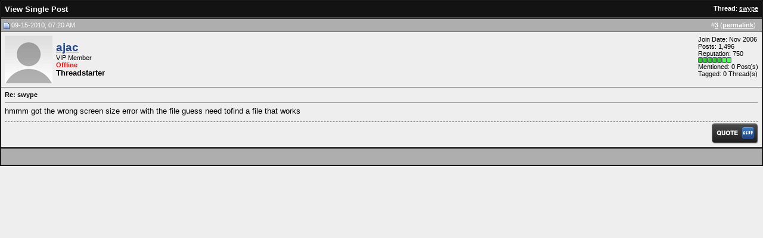

--- FILE ---
content_type: text/html; charset=ISO-8859-1
request_url: https://forum.ppcgeeks.com/1945170-post3.html
body_size: 16283
content:
<!DOCTYPE html PUBLIC "-//W3C//DTD XHTML 1.0 Transitional//EN" "http://www.w3.org/TR/xhtml1/DTD/xhtml1-transitional.dtd">
<html xmlns="http://www.w3.org/1999/xhtml" dir="ltr" lang="en">
<head>
<meta http-equiv="Content-Type" content="text/html; charset=ISO-8859-1" />
<meta name="generator" content="vBulletin 3.8.6" />

<meta name="keywords" content="ppcgeeks.com, pocketpc, iOS, Blackberry, WebOS, ppc, pda, phone, mobile phone, cellphone, treo, smartphone, converged device, converge, forum, discussion, faq, help, tutorial, 101, HTC, HTC Apache, PPC-6700, Windows Mobile, Android, Windows Phone 7, Windows Phone, WP7, iPhone, iPad, Tablet, Evo, Sprint, Verizon, T-Mobile, At&t, Samsung, Motorola, LG, 4G, 3G, Google, Froyo, Eclair, Gingerbread, Honeycomb" />
<meta name="description" content="Post 1945170 - PPCGeeks is a site for PPC owners with discussion, reviews, news, links, downloads, and much much more.  We cover Windows Mobile, Android, Windows Phone 7, Blackberry, iOS, and tablets." />


<!-- CSS Stylesheet -->
<style type="text/css" id="vbulletin_css">
/**
* vBulletin 3.8.6 CSS
* Style: 'PPCG 2012'; Style ID: 42
*/
body
{
	background: #eeeeee;
	color: #444444;
	font: 10pt verdana, geneva, lucida, 'lucida grande', arial, helvetica, sans-serif;
	margin: 5px 10px 10px 10px;
	padding: 0px;
}
a:link, body_alink
{
	color: #0D2C5D;
}
a:visited, body_avisited
{
	color: #0D2C5D;
}
a:hover, a:active, body_ahover
{
	color: #FF4400;
}
.page
{
	color: #000000;
}
td, th, p, li
{
	font-size: 10pt;
	#navigation { font-family:'PTSansNarrowBold'; text-transform:uppercase; font-size:14px; }
}
.tborder
{
	background: #4C4C4C;
	color: #ffffff;
	border: 1px solid #000000;
}
.tcat
{
	background: #131313;
	color: #FFFFFF;
	font: bold 10pt verdana, geneva, lucida, 'lucida grande', arial, helvetica, sans-serif;
}
.tcat a:link, .tcat_alink
{
	color: #ffffff;
	text-decoration: none;
}
.tcat a:visited, .tcat_avisited
{
	color: #ffffff;
	text-decoration: none;
}
.tcat a:hover, .tcat a:active, .tcat_ahover
{
	color: #FFFF66;
	text-decoration: underline;
}
.thead
{
	background: #AEAEAE;
	color: #FFFFFF;
	font: bold 11px tahoma, verdana, geneva, lucida, 'lucida grande', arial, helvetica, sans-serif;
}
.thead a:link, .thead_alink
{
	color: #FFFFFF;
}
.thead a:visited, .thead_avisited
{
	color: #FFFFFF;
}
.thead a:hover, .thead a:active, .thead_ahover
{
	color: #FFFF00;
}
.tfoot
{
	background: #AEAEAE;
	color: #ffffff;
}
.tfoot a:link, .tfoot_alink
{
	color: #ffffff;
}
.tfoot a:visited, .tfoot_avisited
{
	color: #ffffff;
}
.tfoot a:hover, .tfoot a:active, .tfoot_ahover
{
	color: #FFFF66;
}
.alt1, .alt1Active
{
	background: #eeeeee;
	color: #000000;
}
.alt2, .alt2Active
{
	background: #eeeeee;
	color: #000000;
}
.inlinemod
{
	background: #FFFFCC;
	color: #000000;
}
.wysiwyg
{
	background: #eeeeee;
	color: #000000;
	font: 10pt verdana, geneva, lucida, 'lucida grande', arial, helvetica, sans-serif;
	margin: 5px 10px 10px 10px;
	padding: 0px;
}
.wysiwyg a:link, .wysiwyg_alink
{
	color: #22229C;
}
.wysiwyg a:visited, .wysiwyg_avisited
{
	color: #22229C;
}
.wysiwyg a:hover, .wysiwyg a:active, .wysiwyg_ahover
{
	color: #FF4400;
}
textarea, .bginput
{
	font: 10pt verdana, geneva, lucida, 'lucida grande', arial, helvetica, sans-serif;
}
.bginput option, .bginput optgroup
{
	font-size: 10pt;
	font-family: verdana, geneva, lucida, 'lucida grande', arial, helvetica, sans-serif;
}
.button
{
	font: 11px verdana, geneva, lucida, 'lucida grande', arial, helvetica, sans-serif;
}
select
{
	font: 11px verdana, geneva, lucida, 'lucida grande', arial, helvetica, sans-serif;
}
option, optgroup
{
	font-size: 11px;
	font-family: verdana, geneva, lucida, 'lucida grande', arial, helvetica, sans-serif;
}
.smallfont
{
	font: 11px verdana, geneva, lucida, 'lucida grande', arial, helvetica, sans-serif;
}
.time
{
	color: #666686;
}
.highlight
{
	color: #FF0000;
	font-weight: bold;
}
.fjsel
{
	background: #eeeeee;
	color: #E0E0F6;
}
.fjdpth0
{
	background: #F7F7F7;
	color: #000000;
}
.panel
{
	background: #E4E7F5 url(images/gradients/gradient_panel.gif) repeat-x top left;
	color: #000000;
	padding: 10px;
	border: 2px outset;
}
.panelsurround
{
	background: #D1D4E0 url(images/gradients/gradient_panelsurround.gif) repeat-x top left;
	color: #000000;
}
legend
{
	color: #22229C;
	font: 11px tahoma, verdana, geneva, lucida, 'lucida grande', arial, helvetica, sans-serif;
}
.vbmenu_control
{
	background: #000000;
	color: #FFFFFF;
	font: bold 11px tahoma, verdana, geneva, lucida, 'lucida grande', arial, helvetica, sans-serif;
	padding: 3px 6px 3px 6px;
	white-space: nowrap;
}
.vbmenu_control a:link, .vbmenu_control_alink
{
	color: #FFFFFF;
	text-decoration: none;
}
.vbmenu_control a:visited, .vbmenu_control_avisited
{
	color: #FFFFFF;
	text-decoration: none;
}
.vbmenu_control a:hover, .vbmenu_control a:active, .vbmenu_control_ahover
{
	color: #FFFFFF;
	text-decoration: underline;
}
.vbmenu_popup
{
	background: #FFFFFF;
	color: #000000;
	border: 1px solid #0B198C;
}
.vbmenu_option
{
	background: #eeeeee;
	color: #000000;
	font: 11px verdana, geneva, lucida, 'lucida grande', arial, helvetica, sans-serif;
	white-space: nowrap;
	cursor: pointer;
}
.vbmenu_option a:link, .vbmenu_option_alink
{
	color: #22229C;
	text-decoration: none;
}
.vbmenu_option a:visited, .vbmenu_option_avisited
{
	color: #22229C;
	text-decoration: none;
}
.vbmenu_option a:hover, .vbmenu_option a:active, .vbmenu_option_ahover
{
	color: #FFFFFF;
	text-decoration: none;
}
.vbmenu_hilite
{
	background: #eaeaea;
	color: #FFFFFF;
	font: 11px verdana, geneva, lucida, 'lucida grande', arial, helvetica, sans-serif;
	white-space: nowrap;
	cursor: pointer;
}
.vbmenu_hilite a:link, .vbmenu_hilite_alink
{
	color: #FFFFFF;
	text-decoration: none;
}
.vbmenu_hilite a:visited, .vbmenu_hilite_avisited
{
	color: #FFFFFF;
	text-decoration: none;
}
.vbmenu_hilite a:hover, .vbmenu_hilite a:active, .vbmenu_hilite_ahover
{
	color: #FFFFFF;
	text-decoration: none;
}
/* ***** styling for 'big' usernames on postbit etc. ***** */
.bigusername { font-size: 14pt; }

/* ***** small padding on 'thead' elements ***** */
td.thead, th.thead, div.thead { padding: 4px; }

/* ***** basic styles for multi-page nav elements */
.pagenav a { text-decoration: none; }
.pagenav td { padding: 2px 4px 2px 4px; }

/* ***** de-emphasized text */
.shade, a.shade:link, a.shade:visited { color: #777777; text-decoration: none; }
a.shade:active, a.shade:hover { color: #FF4400; text-decoration: underline; }
.tcat .shade, .thead .shade, .tfoot .shade { color: #DDDDDD; }

/* ***** define margin and font-size for elements inside panels ***** */
.fieldset { margin-bottom: 6px; }
.fieldset, .fieldset td, .fieldset p, .fieldset li { font-size: 11px; }
</style>
<link rel="stylesheet" type="text/css" href="clientscript/vbulletin_important.css?v=387" /><style>
<!--
.sizedsig {
max-height:475px;
height:expression(this.scrollHeight > 475? "475px" : "auto" );
overflow:auto;
overflow-x:hidden;
}
// -->
</style>


<!-- / CSS Stylesheet -->

<script type="text/javascript" src="https://ajax.googleapis.com/ajax/libs/yui/2.9.0/build/yahoo-dom-event/yahoo-dom-event.js?v=387"></script>
<script type="text/javascript" src="https://ajax.googleapis.com/ajax/libs/yui/2.9.0/build/connection/connection-min.js?v=387"></script>

<script type="text/javascript">
<!--
var SESSIONURL = "s=d2e1f410ac8c23521163ee5b21c5b36a&";
var SECURITYTOKEN = "guest";
var IMGDIR_MISC = "images/misc";
var vb_disable_ajax = parseInt("0", 10);
// -->
</script>
<script type="text/javascript" src="clientscript/vbulletin_global.js?v=387"></script>
<script type="text/javascript" src="clientscript/vbulletin_menu.js?v=387"></script>


	<link rel="alternate" type="application/rss+xml" title="PPCGeeks RSS Feed" href="https://forum.ppcgeeks.com/external.php?type=RSS2" />
	


<script language="javascript" type="text/javascript">
<!--
function popitup(url) {
	newwindow=window.open(url,'name','height=200,width=150');
	if (window.focus) {newwindow.focus()}
	return false;
}
// -->
</script>

<script type='text/javascript'>
var googletag = googletag || {};
googletag.cmd = googletag.cmd || [];
(function() {
var gads = document.createElement('script');
gads.async = true;
gads.type = 'text/javascript';
var useSSL = 'https:' == document.location.protocol;
gads.src = (useSSL ? 'https:' : 'http:') +
'//www.googletagservices.com/tag/js/gpt.js';
var node = document.getElementsByTagName('script')[0];
node.parentNode.insertBefore(gads, node);
})();
</script>
 
<script type='text/javascript'>
googletag.cmd.push(function() {
googletag.defineSlot('/5462968/PPCGeeks_T1_160x600', [160, 600], 'div-gpt-ad-1323625786809-0').addService(googletag.pubads());
googletag.defineSlot('/5462968/PPCGeeks_T1_300x250', [300, 250], 'div-gpt-ad-1323625786809-1').addService(googletag.pubads());
googletag.defineSlot('/5462968/PPCGeeks_T1_728x90', [728, 90], 'div-gpt-ad-1323625786809-2').addService(googletag.pubads());
googletag.pubads().enableSingleRequest();
googletag.enableServices();
});
</script>
<script type="text/javascript" src="clientscript/post_thanks.js"></script>
<title>PPCGeeks - View Single Post -  swype</title>
</head>
<body style="margin:0px" onload="self.focus()">

<form action="https://forum.ppcgeeks.com/showpost.php">

<table class="tborder" cellpadding="6" cellspacing="1" border="0" width="100%" style="border-bottom-width:0px">
<tr>
	<td class="tcat">
		<div class="smallfont" style="float:right">
			<strong>Thread</strong>:  <a style="text-decoration: underline" href="https://forum.ppcgeeks.com/samsung-intercept/133732-swype.html#post1945170">swype</a>
		</div>
		View Single Post
	</td>
</tr>
</table>


<script type="text/javascript" src="clientscript/vbulletin_ajax_reputation.js?v=387"></script>


<!-- post #1945170 -->



<table class="tborder" id="post1945170" cellpadding="6" cellspacing="1" border="0" width="100%" align="center">
<tr>
	<td class="thead"  id="currentPost">
		<div class="normal" style="float:right">
			&nbsp;
			#<a href="https://forum.ppcgeeks.com/1945170-post3.html" target="new"  id="postcount1945170" name="3"><strong>3</strong></a> (<b><a href="https://forum.ppcgeeks.com/samsung-intercept/133732-swype.html#post1945170" title="Link to this Post">permalink</a></b>) &nbsp;
			
			
			
		</div>

		<div class="normal">
			<!-- status icon and date -->
			<a name="post1945170"><img class="inlineimg" src="images/statusicon/post_old.gif" alt="Old" border="0" /></a>
			
				09-15-2010, 07:20 AM
			
			

			<!-- / status icon and date -->
		</div>
	</td>
</tr>
<tr>
	<td class="alt2" style="padding:0px">
		<!-- user info -->
		<table cellpadding="0" cellspacing="6" border="0" width="100%">
		<tr>
			<td class="alt2"><a rel="nofollow" href="https://forum.ppcgeeks.com/member.php?u=1867"><img src="images/avatars/unknown.gif"   alt="ajac's Avatar" border="0" /></a></td>
			<td nowrap="nowrap">

				<div id="postmenu_1945170">
					
					<a rel="nofollow" class="bigusername" href="https://forum.ppcgeeks.com/member.php?u=1867"><strong><font color="#26498C">ajac</font></strong></a>
					<script type="text/javascript"> vbmenu_register("postmenu_1945170", true); </script>
					
				</div>

				<div class="smallfont">VIP Member</div>
<div class="smallfont"><font color="red"><strong>Offline</strong></font>

</div>
				
				<!-- Threadauthor -->


<b>Threadstarter</b>
<!-- / Threadauthor -->


			</td>
			<td width="100%">&nbsp;</td>
			<td valign="top" nowrap="nowrap">

				<div class="smallfont">
					<div>Join Date: Nov 2006</div>
					
					<div>
						Posts: 1,496
					</div>
<div class="smallfont"><div class="smallfont">Reputation: 750<br /><span id="repdisplay_1945170_1867"><img class="inlineimg" src="images/reputation/reputation_pos.gif" alt="ajac knows their stuff" border="0" /><img class="inlineimg" src="images/reputation/reputation_pos.gif" alt="ajac knows their stuff" border="0" /><img class="inlineimg" src="images/reputation/reputation_pos.gif" alt="ajac knows their stuff" border="0" /><img class="inlineimg" src="images/reputation/reputation_pos.gif" alt="ajac knows their stuff" border="0" /><img class="inlineimg" src="images/reputation/reputation_pos.gif" alt="ajac knows their stuff" border="0" /><img class="inlineimg" src="images/reputation/reputation_highpos.gif" alt="ajac knows their stuff" border="0" /><img class="inlineimg" src="images/reputation/reputation_highpos.gif" alt="ajac knows their stuff" border="0" /></div></span></div>
					
	<div>Mentioned: 0 Post(s)</div>


	<div>Tagged: 0 Thread(s)</div>


					
					
					
					<div>    
<!-- ChU's MySpace & FaceBook Icon's -->



<!-- End ChU's MySpace & FaceBook Icon's --></div>

				</div>

			</td>
		</tr>
		</table>
		<!-- / user info -->
	</td>
</tr>
<tr>
	
	<td class="alt1" id="td_post_1945170">
		
	<!-- message, attachments, sig -->

		

		
			<!-- icon and title -->
			<div class="smallfont">
				
				<strong>Re: swype</strong>


			</div>
			<hr size="1" style="color:#4C4C4C; background-color:#4C4C4C" />
			<!-- / icon and title -->
		

		<!-- message -->




<div id="post_message_1945170">

			
			hmmm  got the wrong screen size error with the file guess need tofind a file that works
		</div>
		<!-- / message -->

		

		
		

		

		

		

		<div style="margin-top: 10px; border-top: 1pt dashed gray;" align="right">
			<!-- controls -->


			

			
			
				<a href="https://forum.ppcgeeks.com/newreply.php?do=newreply&amp;p=1945170" rel="nofollow"><img src="images/buttons/quote.gif" alt="Reply With Quote" border="0" /></a>
			
			
			
			
			
			
			
				
			
			
			<!-- / controls -->
		</div>

	<!-- message, attachments, sig -->

	</td>
</tr>
</table>
 <div id="post_thanks_box_1945170"></div>



<center>
<script type="text/javascript" src="http://pshared.5min.com/Scripts/ThumbSeed2.js?sid=969&amp;textLocation=1&amp;thumbnailSize=0&amp;width=728&amp;height=182&amp;adUnit=false&amp;headerTextColor=%23006699&amp;textFGColor=%23006699&amp;textBGColor=transparent&amp;textFGColor_MO=%23FFFFFF&amp;textBGColor_MO=%23006699&amp;fallback=16&amp;fallbackType=category&amp;title=PPCG%20TV&amp;categories=16%2C223"></script>
</center>




<!-- post 1945170 popup menu -->
<div class="vbmenu_popup" id="postmenu_1945170_menu" style="display:none;">
	<table cellpadding="4" cellspacing="1" border="0">
	<tr>
		<td class="thead">ajac</td>
	</tr>
	
		<tr><td class="vbmenu_option"><a rel="nofollow" href="https://forum.ppcgeeks.com/member.php?u=1867">View Public Profile</a></td></tr>
	
	
		<tr><td class="vbmenu_option"><a href="https://forum.ppcgeeks.com/private.php?do=newpm&amp;u=1867" rel="nofollow">Send a private message to ajac</a></td></tr>
	
	
	
	
		<tr><td class="vbmenu_option"><a href="https://forum.ppcgeeks.com/search.php?do=finduser&amp;u=1867" rel="nofollow">Find all posts by ajac</a></td></tr>
	
	
	
	</table>
</div>
<!-- / post 1945170 popup menu -->


<!-- / post #1945170 -->

<table class="tborder" cellpadding="6" cellspacing="1" border="0" width="100%" style="border-top-width:0px">
<tr>
	<td class="tfoot" align="center">
		<input type="button" class="button" value="Close this window" id="close_button" style="display: none;" />
		&nbsp;
		<script type="text/javascript">
		<!--
		if (self.opener)
		{
			var close_button = fetch_object('close_button');
			close_button.style.display = '';
			close_button.onclick = function() { self.close(); };
		}
		//-->
		</script>
	</td>
</tr>
</table>

</form>


<!-- lightbox scripts -->
	<script type="text/javascript" src="clientscript/vbulletin_lightbox.js?v=387"></script>
	<script type="text/javascript">
	<!--
	vBulletin.register_control("vB_Lightbox_Container", "td_post_1945170", 1);
	//-->
	</script>
<!-- / lightbox scripts -->


<script type="text/javascript">
<!--
	// Main vBulletin Javascript Initialization
	vBulletin_init();
//-->
</script>

</body>
</html>